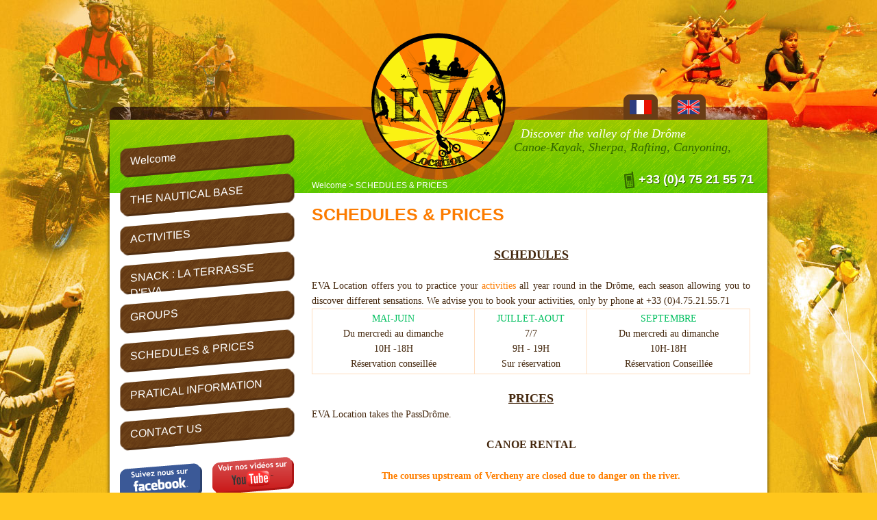

--- FILE ---
content_type: text/html; charset=UTF-8
request_url: https://www.evalocation.com/us/schedules-prices_r_22.html
body_size: 3761
content:
<!doctype html>
<html lang="en">
<head>
	<meta charset="utf-8">
		<title>SCHEDULES &amp; PRICES - Eva location</title>
		<meta name="description" content="" />
		<link rel="canonical" href="http://www.evalocation.com/us/schedules-prices_r_22.html" />	<meta name="msvalidate.01" content="CFBF172C9735C80BBBF26FF11B5FA97E" />
	<meta http-equiv="X-UA-Compatible" content="IE=Edge,chrome=1">
	<link rel="stylesheet" type="text/css" href="../style.css" />
	<link rel="shortcut icon" href="/favicon.ico" />
	<link rel="icon" type="image/x-icon" href="/favicon.ico" />
	<link rel="icon" type="image/png" href="/favicon.png" />
	<script src="http://www.jscache.com/wejs?wtype=excellent&amp;uniq=13&amp;locationId=4570706&amp;lang=fr&amp;display_version=2"></script>
	<script type="text/javascript" src="../inc/jquery.js"></script>
	<script type="text/javascript" src="../script.js"></script>
</head>
<body>
<!--[if lte IE 6]>
	<script type="text/javascript" src="http://ajax.googleapis.com/ajax/libs/chrome-frame/1/CFInstall.min.js"></script>
	<script>
		CFInstall.check();
	</script>
<![endif]-->
	<a name="top"></a>
	<div id="fond_lightbox" style="display:none;"></div>
	<div id="body2">
		<div id="page">
			<div id="page_haut">
				<a href="./"><img src="../img/logo_evalocation.png" alt="Eva Location" id="page_haut_logo" /></a>
				<div id="page_haut_info_1">Discover the valley of the Drôme</div>
				<div id="page_haut_info_2">Canoe-Kayak, Sherpa, Rafting, Canyoning,</div>
				<div id="page_haut_info_tel"><img src="../img/tel.png" alt="" /> +33 (0)4 75 21 55 71</div>
				<a href="../fr" id="page_haut_lang_fr"></a>
				<a href="../us" id="page_haut_lang_us"></a>
				<div id="page_haut_barrenav">
					<div xmlns:v="http://rdf.data-vocabulary.org/#"><a href="./">Welcome</a> > SCHEDULES &amp; PRICES</div>				</div>
			</div>
			<div id="page_centre">
				<div id="page_menu">
					<ul id="menu_arbo_0"><li id="menu_rub_0"><a href="./">Welcome</a></li><li id="menu_rub_49" ><a href="the-nautical-base_r_49.html" title="">THE NAUTICAL BASE</a></li><li id="menu_rub_2" class="devrub"><a href="activities_r_2.html" title="">ACTIVITIES</a><ul id="menu_arbo_2"><li id="menu_rub_10001" ><a href="new-mini-golf_r_10001.html" title="">New : Mini Golf</a></li><li id="menu_rub_3" ><a href="canoe-kayak_r_3.html" title="">CANOE KAYAK</a></li><li id="menu_rub_18" ><a href="mountain-scoot-sherpa-_r_18.html" title="">MOUNTAIN SCOOT &quot;SHERPA&quot;</a></li><li id="menu_rub_14" ><a href="aquatic-walk_r_14.html" title="">AQUATIC WALK</a></li><li id="menu_rub_15" ><a href="canyoning_r_15.html" title="">CANYONING</a></li><li id="menu_rub_71" ><a href="nautical-ski-lift-watergames_r_71.html" title="">NAUTICAL SKI LIFT &amp; WATERGAMES</a></li></ul></li><li id="menu_rub_61" ><a href="snack-la-terrasse-d-eva_r_61.html" title="">SNACK : LA TERRASSE D&#039;EVA</a></li><li id="menu_rub_55" ><a href="groups_r_55.html" title="">GROUPS</a></li><li id="menu_rub_22" ><a href="schedules-prices_r_22.html" title="">SCHEDULES &amp; PRICES</a></li><li id="menu_rub_23" class="devrub"><a href="pratical-information_r_23.html" title="">PRATICAL INFORMATION</a><ul id="menu_arbo_23"><li id="menu_rub_26" ><a href="water-level-flow-rate_r_26.html" title="">WATER LEVEL &amp; FLOW RATE</a></li><li id="menu_rub_40" ><a href="partnerships_r_40.html" title="">PARTNERSHIPS</a></li></ul></li><li id="menu_rub_8" ><a href="contact-us_r_8.html" title="">CONTACT US</a></li></ul>					<center><a href="https://www.facebook.com/eva.location26" target="_blank" id="page_menu_fb"></a><a href="http://www.youtube.com/evalocation" target="_blank" id="page_menu_yt"></a>
					<br /><br />
					<div id="TA_excellent13" class="TA_excellent"><br /><br /><a target="_blank" href="https://www.tripadvisor.fr/Attraction_Review-g1500070-d4570706-Reviews-Eva_Location-Saillans_Drome_Auvergne_Rhone_Alpes.html"><img src="../img/tripadvisor.png" alt="TripAdvisor" class="widEXCIMG" id="CDSWIDEXCLOGO"/></a>
					</div>
					<br /><br />
					<link href="https://awards.infcdn.net/rect_v2.css" rel="stylesheet"/><div id="rest_v2" onclick="if(event.target.nodeName.toLowerCase() != 'a') {window.open(this.querySelector('.sq_center').href);return 0;}"> <div class="rb_flex rb_top"> <span class="rb_hat"></span> <span class="rb_type ">Recommandé sur restaurant Guru</span> </div> <a href="https://fr.restaurantguru.com/La-terrasse-dEva-Saillans" class="rb_center " target="_blank">La terrasse d'Eva</a></div> 
					
					</center>
				</div>
				<div id="page_contenu">
				<div class="article"><h1>SCHEDULES &amp; PRICES</h1><div style="text-align: center;"><div style="text-align: left;"><div style="text-align: right;"><div style="text-align: right;"><br />
</div></div></div></div><div style="text-align: center;"><strong><font size="4"><u>SCHEDULES</u></font></strong></div><div style="text-align: justify;"><br />
EVA Location offers you to practice your <a href="https://www.evalocation.com/us/" target="_blank">activities </a>all year round in the Dr&ocirc;me, each season allowing you to discover different sensations. We advise you to book your activities, only by phone at +33 (0)4.75.21.55.71</div><table class="avecbordure"><tr><td><span style="color: #00bf5f;">MAI-JUIN</span><br />
Du mercredi au dimanche<br />
10H -18H<br />
R&eacute;servation conseill&eacute;e <br />
</td><td><span style="color: #00bf5f;">JUILLET-AOUT</span><br />
7/7<br />
9H - 19H<br />
Sur r&eacute;servation<br />
</td><td><span style="color: #00bf5f;">SEPTEMBRE</span><br />
Du mercredi au dimanche<br />
10H-18H<br />
R&eacute;servation Conseill&eacute;e<br />
</td></tr></table><div style="text-align: center;"><u><font size="4"><strong><br />
</strong></font></u></div><div style="text-align: center;"><u><font size="4"><strong>PRICES</strong></font></u></div><div style="text-align: left;">EVA Location takes the PassDr&ocirc;me.</div><br />
<div style="text-align: center;"><font size="3"><strong>CANOE RENTAL </strong></font></div><div style="text-align: center;"><font size="3"><strong><br />
</strong></font></div><div style="text-align: center;"><strong><span style="color: #ff7f00;">The courses upstream of Vercheny are closed due to danger on the river.</span></strong></div><div style="text-align: center;"><font size="3"><strong><br />
</strong></font></div>[l]<font size="1"><em>Descents upstream of Saillans</em></font><br />
<table class="avecbordure"><tr><td><strong>Route<br />
</strong></td><td><strong>Distance<br />
</strong></td><td><strong>Price / Person<br />
Adult<br />
</strong></td><td><strong>Price / Person<br />
Child (6 - 15 years old)<br />
</strong></td><td><strong>Duration<br />
aproximately<br />
</strong></td></tr><tr><td>Espenel &gt; Saillans<br />
</td><td>4 km<br />
</td><td>18 &euro;<br />
</td><td>15 &euro;<br />
</td><td>1h00<br />
</td></tr><tr><td>Vercheny &gt; Saillans<br />
</td><td>7 km<br />
</td><td>22 &euro;</td><td>18 &euro;</td><td>1h30 to 2h00<br />
</td></tr></table><br />
<font size="1"><em>Descents downstream from Saillans</em></font><table class="avecbordure"><tr><td>EVA &gt; Saillans Ouest<br />
</td><td>3 km<br />
</td><td>17 &euro;</td><td>14 &euro;</td><td>2h00 to 3h00<br />
</td></tr><tr><td>EVA -&gt; Mirabel-et-Blacons</td><td>11km</td><td>26 &euro;</td><td>22 &euro;</td><td>2h00 to 3h00</td></tr><tr><td>EVA &gt; Crest<br />
</td><td>16 km</td><td>28 &euro;</td><td>24, &euro;</td><td>3h00 to 4h00</td></tr></table><br />
<font size="1"><em>Descents upstream and downstream to Saillans<br />
</em></font><table class="avecbordure"><tr><td>Espenel &gt; Saillans Ouest</td><td>7 km</td><td>23,00 &euro;</td><td>21,00 &euro;</td><td>1h30 to 2h00</td></tr><tr><td>Espenel &gt; Mirabel-et-Blacons</td><td>16 km</td><td>29,00 &euro;</td><td>24,00 &euro;</td><td>2h00 to 3h00</td></tr><tr><td>Vercheny &gt; Mirabel-et-Blacons</td><td>19 km</td><td>34,00 &euro;</td><td>30,00 &euro;</td><td>3h00 to 4h00</td></tr><tr><td>Vercheny &gt; Crest</td><td>23 km</td><td>37,00 &euro;</td><td>32,00 &euro;</td><td>4h00 to 5h00</td></tr></table><br />
<strong>Conditions : 6 years old, able to swim </strong>and<strong> head underwater.</strong><br />
The middle seat in a 3-seater canoe is offered to children under 8 years old.<br />
Neoprene suits are available if required.<br />
The price includes the shuttle to and from the EVA Location base.<br />
<br />
<div style="text-align: center;"><a href="#" onclick="javascript:aff('B3clicminia6971e895d6416'); javascript:aff('fond_lightbox'); return false;"><img src="../document/file348.jpg" alt="Carte de la Dr&ocirc;me" class="imagetexte imageminia" style="width:500px;" /></a><span id="B3clicminia6971e895d6416" class="lightbox_miniature" style="display:none;"><p class="detailimg">Détail de l'image<br /><br />Carte de la Dr&ocirc;me</p><a href="#" onclick="javascript:aff('B3clicminia6971e895d6416'); javascript:aff('fond_lightbox'); return false;"><img src="../document/file348.jpg" alt="Carte de la Dr&ocirc;me" class="imagelightbox" /></a><span class="ferme_lightbox" ><a href="#" onclick="javascript:aff('B3clicminia6971e895d6416'); javascript:aff('fond_lightbox'); return false;"><img src="../img/close.png" alt="" /></a></span></span></div><div style="text-align: center;"><font size="3"><strong>SUPERVISED ACTIVITIES</strong></font></div><div style="text-align: center;"><table class="avecbordure"><tr><td><strong>Activities</strong></td><td><strong>Price / Person<br />
Adult</strong></td><td><strong>Price / Person<br />
Child</strong></td><td><strong>Minimum Age</strong></td></tr><tr><td><a href="https://www.evalocation.com/fr/randonnee-aquatique_r_14.html" target="_blank">Aquatic Walk</a></td><td>40 &euro;</td><td>38 &euro;</td><td>8 years old</td></tr><tr><td><a href="https://www.evalocation.com/fr/canyoning_r_15.html" target="_blank">Canyoning</a> </td><td>From 40 &euro;</td><td>From 38 &euro;</td><td>10 years old</td></tr><tr><td><a href="https://www.evalocation.com/fr/canyoning_r_15.html" target="_blank">All-day Canyoning</a></td><td>80,00 &euro;</td><td>76,00 &euro;</td><td>10 years old</td></tr><tr><td><a href="https://www.evalocation.com/fr/trotinette-tout-terrain_r_18.html" target="_blank">Mountain Scooter &quot;Sherpa&quot;</a></td><td>45 &euro;</td><td>43  &euro;</td><td>10 years old</td></tr></table></div><table class="avecbordure"><tr></tr></table></div>				</div>
				<div id="page_centre_spacer"></div>
			</div>
			<div id="page_bas">
				<div id="page_bas_haut">
					<a href="#top" id="page_bas_lienhautpage">Return at the top<br />of the page</a>
				</div>
				<div id="page_bas_contenu">
					Copyright © Eva location - Propulsé par <a href="http://www.b3clic.com" target="_blank">B3clic</a> - <a href="#top">Haut de la page</a> - <a href="mentions-legales_a_86.html">Mentions légales</a> - <a href="client_reglage.html">RGPD</a>				</div>
				<div id="page_bas_bas">
				</div>
			</div>
		</div>
	</div></body>
</html>
<style>
    .loi {
        clear: both;
        position: relative;
        width: 100%;
        margin: 0 0 0 0;
        padding: 0 0 0 0;
        text-align: center;
        color: #ffffff;
        background-color: #111111;
    }
</style>
<div class="loi"><form action="?loioui=1" method="POST">Ce site n'utilise que des cookies fonctionnels, en naviguant sur ce site vous acceptez leurs utilisations. <a href="client_reglage.html" style="color:#ffff00" target="_blank">Plus d'informations</a> <input type="submit" value="Je suis informé !"></form></div>

--- FILE ---
content_type: text/css
request_url: https://www.evalocation.com/style.css
body_size: 2168
content:
html { height: 100%; font-size: 100%; margin: 0; padding: 0 }
body { background: url(img/body_fond.jpg) repeat #FFC61C; font-family: Trebuchet MS, Arial, Verdana, sans, helvetica, serif; color: #000; font-size: 0.875em; line-height: 1.6em; height: 100%; margin: 0; padding: 0 }
#body2 { background: url(img/body2_fond.jpg) no-repeat 50% 0px; min-width: 980px; min-height: 100% }
a { text-decoration: none; color: #FC7C01 }
a:hover { color: #A86D34 }
h1 { font-family: "Trebuchet MS", Arial, Helvetica, sans-serif; color: #FC7C01; font-size: 1.8em; font-weight: bold; margin: 10px 0 15px }
h2 { font-family: "Trebuchet MS", Arial, Helvetica, sans-serif; color: #FC7C01; font-size: 1.6em; font-weight: bold; margin: 0 }
h3 { font-family: "Trebuchet MS", Arial, Helvetica, sans-serif; color: #FC7C01; font-size: 1.4em; font-weight: bold; margin: 0 }
h4 { font-family: "Trebuchet MS", Arial, Helvetica, sans-serif; color: #FC7C01; font-size: 1.2em; font-weight: bold; margin: 0 }
hr { color: #FFDEBF; background-color: #FFDEBF; height: 1px; border: 0 }
input, textarea, select { font-family: Trebuchet MS, Arial, Helvetica, sans, serif; font-size: 1em; vertical-align: middle; border: 1px solid #FFDEBF; background-color: #FFF; color: #45280E; padding: 3px }
input:focus, textarea:focus { border: 1px solid #45280E; }
input[type="submit"] { font-size: 1.2em; color: #fff; border: 0; background-color: #45280E; cursor: pointer; border-radius: 8px; -moz-border-radius: 8px; -webkit-border-radius: 8px; padding: 4px 10px }
input[type="submit"]:hover { background-color: #331D0A; }
img { border: none; vertical-align: middle }
table { width: 100%; border-collapse: collapse; margin: auto }
td { text-align: center; vertical-align: top; border: 1px solid #FFDEBF; padding: 3px }
table.sansbordure td { border: 0 }
table.avecbordure td { border-bottom: 1px solid #FFDEBF }
#page { width: 980px; margin: auto }
#page_haut { width: 980px; height: 282px; background: url(img/page_haut_fond.png) 0px 174px no-repeat; }
#page_haut_logo { position: absolute; margin: 48px 0 0 392px; -webkit-transition: all 0.4s ease-in-out; -moz-transition: all 0.4s ease-in-out; -ms-transition: all 0.4s ease-in-out; -o-transition: all 0.4s ease-in-out; transition: all 0.4s ease-in-out; }
#page_haut_logo:hover { -moz-transform: scale(1.05) rotate(0deg) translateX(0px) translateY(0px) skewX(0deg) skewY(0deg); -webkit-transform: scale(1.05) rotate(0deg) translateX(0px) translateY(0px) skewX(0deg) skewY(0deg); -o-transform: scale(1.05) rotate(0deg) translateX(0px) translateY(0px) skewX(0deg) skewY(0deg); -ms-transform: scale(1.05) rotate(0deg) translateX(0px) translateY(0px) skewX(0deg) skewY(0deg); transform: scale(1.05) rotate(0deg) translateX(0px) translateY(0px) skewX(0deg) skewY(0deg); }
#page_haut_info_1 { position: absolute; margin: 184px 0 0 610px; color: #fff; font-size: 1.286em; font-style: italic; font-family: Georgia, "Times New Roman", Times, serif }
#page_haut_info_2 { position: absolute; margin: 204px 0 0 600px; color: #336600; font-size: 1.286em; font-style: italic; font-family: Georgia, "Times New Roman", Times, serif }
#page_haut_info_3 { position: absolute; margin: 225px 0 0 585px; color: #336600; font-size: 1.286em; font-style: italic; font-family: Georgia, "Times New Roman", Times, serif }
#page_haut_info_tel { position: absolute; margin: 250px 0 0 550px; width: 400px; text-align: right; font-size: 1.286em; font-weight: bold; color: #fff; text-shadow: 1px 1px 0px #336600; }
#page_haut_lang_fr { position: absolute; background: url(img/page_haut_drapeau.png) no-repeat -70px 13px; margin: 125px 0 0 760px; width: 50px; height: 50px; -webkit-transition: all 0.3s ease-in-out; -moz-transition: all 0.3s ease-in-out; -ms-transition: all 0.3s ease-in-out; -o-transition: all 0.3s ease-in-out; transition: all 0.3s ease-in-out; }
#page_haut_lang_us { position: absolute; background: url(img/page_haut_drapeau.png) no-repeat -137px 13px; margin: 125px 0 0 830px; width: 50px; height: 50px; -webkit-transition: all 0.3s ease-in-out; -moz-transition: all 0.3s ease-in-out; -ms-transition: all 0.3s ease-in-out; -o-transition: all 0.3s ease-in-out; transition: all 0.3s ease-in-out; }
#page_haut_lang_nl { position: absolute; background: url(img/page_haut_drapeau.png) no-repeat 0 13px; margin: 125px 0 0 900px; width: 50px; height: 50px; -webkit-transition: all 0.3s ease-in-out; -moz-transition: all 0.3s ease-in-out; -ms-transition: all 0.3s ease-in-out; -o-transition: all 0.3s ease-in-out; transition: all 0.3s ease-in-out; }
#page_haut_lang_fr:hover { background-position: -70px 0; }
#page_haut_lang_us:hover { background-position: -137px 0; }
#page_haut_lang_nl:hover { background-position: 0 0; }
#page_haut_barrenav { position: absolute; font-size: 0.857em; color: #fff; margin: 260px 0 0 305px; }
#page_haut_barrenav a { color: #fff }
#page_centre { background: url(img/page_contenu_fond.png); overflow: visible; }
#page_centre_spacer { clear: both }
#page_contenu { margin: 0 0 0 305px; width: 640px; overflow: hidden; padding: 10px 0 20px 0; min-height: 400px }
#page_contenu>.article { font-family: Georgia, "Times New Roman", Times, serif; color: #45280E; text-align: left; clear: both }
#page_menu { float: left; width: 270px; margin: -90px 0 0 25px; }
#page_menu>ul { margin: 0; padding: 0; }
#page_menu>ul>li { margin: 0; padding: 0; list-style: none }
#page_menu>ul>li>a { display: block; background: url(img/page_menu_li_fond.png) no-repeat; color: #fff; font-size: 1.143em; width: 225px; height: 34px; padding: 8px 15px 0 15px; margin: 15px 0 0 0; -moz-transform: scale(1) rotate(-5deg) translateX(0px) translateY(0px) skewX(-5deg) skewY(0deg); -webkit-transform: scale(1) rotate(-5deg) translateX(0px) translateY(0px) skewX(-5deg) skewY(0deg); -o-transform: scale(1) rotate(-5deg) translateX(0px) translateY(0px) skewX(-5deg) skewY(0deg); -ms-transform: scale(1) rotate(-5deg) translateX(0px) translateY(0px) skewX(-5deg) skewY(0deg); transform: scale(1) rotate(-5deg) translateX(0px) translateY(0px) skewX(-5deg) skewY(0deg); -webkit-transition: all 0.3s; -moz-transition: all 0.3s; -ms-transition: all 0.3s; -o-transition: all 0.3s; transition: all 0.3s; }
#page_menu>ul>li>a.ouvert { background: url(img/page_menu_li_hover_fond.png) no-repeat; margin: 20px 0 0 0; -moz-transform: scale(1) rotate(0deg) translateX(0px) translateY(0px) skewX(0deg) skewY(0deg); -webkit-transform: scale(1) rotate(0deg) translateX(0px) translateY(0px) skewX(0deg) skewY(0deg); -o-transform: scale(1) rotate(0deg) translateX(0px) translateY(0px) skewX(0deg) skewY(0deg); -ms-transform: scale(1) rotate(0deg) translateX(0px) translateY(0px) skewX(0deg) skewY(0deg); transform: scale(1) rotate(0deg) translateX(0px) translateY(0px) skewX(0deg) skewY(0deg); }
#page_menu>ul>li>a:hover { background: url(img/page_menu_li_hover_fond.png) no-repeat }
#page_menu>ul>li>ul { display: none; margin: 0px 0 20px 10px; padding: 10px; width: 215px; background: #522F11; -webkit-border-radius: 0px 0px 10px 10px; border-radius: 0px 0px 10px 10px; }
#page_menu>ul>li>ul>li { margin: 0; padding: 0; list-style: none }
#page_menu>ul>li>ul>li>a { display: block; color: #FFC61C; font-weight: bold; -webkit-border-radius: 5px; -moz-border-radius: 5px; border-radius: 5px; padding: 2px 5px; -webkit-transition: all 0.3s; -moz-transition: all 0.3s; -ms-transition: all 0.3s; -o-transition: all 0.3s; transition: all 0.3s; }
#page_menu>ul>li>ul>li>a:hover { background-color: #331D0A; padding: 2px 5px 2px 9px; }
#page_menu_fb { display: block; float: left; margin: 20px 0 0 0; background: url(img/page_menu_fb_yt.png) no-repeat 0 0; width: 120px; height: 66px }
#page_menu_trip { display: block; float: left; margin: 20px 0 0 0; background: url(img/tripadvisor.png) no-repeat 0 0; width: 200px; height: 66px }
#page_menu_yt { display: block; float: left; margin: 20px 0 0 15px; background: url(img/page_menu_fb_yt.png) no-repeat -131px 0; width: 119px; height: 66px }
#page_bas { margin: 0; padding: 0 }
#page_bas_haut { background: url(img/page_bas_haut_fond.png) no-repeat; height: 20px }
#page_bas_lienhautpage { display: block; position: absolute; margin: -20px 0 0 815px; padding: 10px 10px 0 10px; background: url(img/page_bas_retourhaut.png) no-repeat; width: 121px; height: 52px; text-align: center; color: #204000; font-family: Georgia, "Times New Roman", Times, serif; line-height: 1.3em; font-style: italic }
#page_bas_lienhautpage:hover { color: #0F1F00 }
#page_bas_contenu { margin: auto; width: 940px; background: #693D15; font-size: 0.857em; font-style: italic; overflow: hidden; color: #fff; padding: 0 10px; }
#page_bas_contenu a { color: #fff }
#page_bas_bas { background: url(img/page_bas_bas_fond.png) no-repeat; height: 20px }
.erreur { font-size: 1.3em; color: #AF4941; text-align: center }
.imagetexte { margin: 10px; -webkit-border-radius: 3px; border-radius: 3px; -webkit-box-shadow: 0px 2px 5px 0px rgba(0, 0, 0, 0.4); box-shadow: 0px 2px 5px 0px rgba(0, 0, 0, 0.4); }
#fond_lightbox { position: fixed; left: 0; top: 0; width: 100%; height: 100%; filter: alpha(opacity = 60); -moz-opacity: .6; opacity: .6; background-color: #000; z-index: 99; text-align: right; margin: 0 }
.ferme_lightbox { position: absolute; left: 100%; margin-left: -60px; z-index: 101 }
.lightbox_miniature { position: fixed; height: 100%; top: 0; width: 100%; left: 0; overflow: visible; z-index: 500; text-align: center }
.diapopremiere { width: 200px; }
.lightbox_diapo { position: fixed; height: 100%; top: 0; width: 100%; left: 0; overflow: visible; z-index: 500; text-align: center }
.diapotexte { display: inline-block; text-align: center; background-color: #FFC61C; margin: 10px; padding: 5px; -webkit-border-radius: 3px; border-radius: 3px; -webkit-box-shadow: 0px 2px 5px 0px rgba(0, 0, 0, 0.4); box-shadow: 0px 2px 5px 0px rgba(0, 0, 0, 0.4); }
.imagelightbox { position: relative; vertical-align: middle; top: 10%; border: 10px solid #FFF; background-color: #FFF; box-shadow: 2px 2px 20px #000; -webkit-box-shadow: 2px 2px 20px #000; -moz-box-shadow: #000 2px 2px 20px }
.lightbox_diapo_barre { position: absolute; left: 50%; width: 150px; height: 48px; top: 10%; z-index: 101; background-color: transparent; background-image: url(img/background.png); white-space: nowrap; font-size: 1.2em; margin: -55px 0 0 -75px; padding: 0 }
.lightbox_diapo_info { display: inline-block; width: 54px; height: 48px }
#lightbox_contact_formulaire textarea { width: 95% }
#lightbox_contact_formulaire { padding: 10px }
#lightbox_contact { position: absolute; top: 10%; left: 50%; width: 500px; margin-left: -250px; overflow: auto; background-color: #FFF; z-index: 100; box-shadow: 2px 2px 20px #000; -webkit-box-shadow: 2px 2px 20px #000; -moz-box-shadow: #000 2px 2px 20px }


--- FILE ---
content_type: text/javascript
request_url: https://www.evalocation.com/script.js
body_size: 580
content:
function qte(id, val) {
	quantite = document.getElementById(id).value;
	quantite = parseInt(quantite) + parseInt(val);
	if (quantite < 1) {
		quantite = 1;
	}
	if (quantite > 99) {
		quantite = 99;
	}
	document.getElementById(id).value = quantite;
}

function aff(idobjet) {
	if (idobjet != 'fond_lightbox')
		$('#' + idobjet).slideToggle(250);
	else
		$('#' + idobjet).toggle();
}


$(document).ready(function(){
	$('a[href^="#"]').click(function(){
		cible = $(this).attr('href');
		if(cible!='#')
		{
			horizontal=$("a[name="+cible.substr(1,cible.length-1)+"]").offset().top;
			$('html,body').animate({scrollTop: horizontal}, 1000);
		}
		return false;
	});
	
	$('#page_menu > ul > li.devrub > a').click(function () {
		bonton = $(this);
		if ($(this).next('#page_menu > ul > li.devrub > ul:visible').length != 0) {
			$(this).next('#page_menu > ul > li.devrub > ul').slideUp(300, function () {
				$(this).promise().done(function () {
					bonton.removeClass('ouvert');
				});
			});
		} else {
			if ($('#page_menu > ul > li.devrub > ul:visible').length == 0) {
				bonton.addClass('ouvert');
				bonton.next('#page_menu > ul > li.devrub > ul').delay(300).slideDown(300);
			} else {
				$('#page_menu > ul > li.devrub > ul:visible').slideUp(300, function () {
					$(this).promise().done(function () {
						$('#page_menu > ul > li.devrub > a').removeClass('ouvert');
						bonton.addClass('ouvert');
						bonton.next('#page_menu > ul > li.devrub > ul').delay(300).slideDown(300);
					});
				});
			}
		}
		return false;
	});
	
});